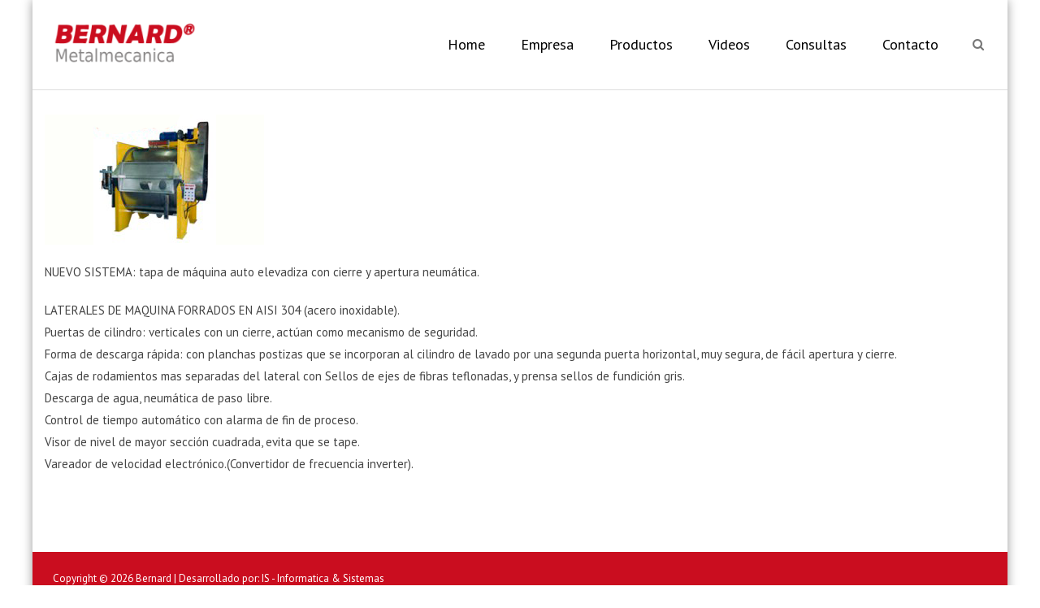

--- FILE ---
content_type: text/html; charset=UTF-8
request_url: https://www.bernardmetalmecanica.com/bernard/2017/06/13/novedad-2/
body_size: 6342
content:
<!DOCTYPE html>
<html lang="es-ES">
<head>
    <meta charset="UTF-8">
    <meta name="viewport" content="width=device-width, initial-scale=1">
    <link rel="profile" href="http://gmpg.org/xfn/11">
    <link rel="pingback" href="https://www.bernardmetalmecanica.com/bernard/xmlrpc.php">
    <title>LB 1815 &#8211; Bernard Metalmecanica</title>
<link rel='dns-prefetch' href='//www.google.com' />
<link rel='dns-prefetch' href='//fonts.googleapis.com' />
<link rel='dns-prefetch' href='//s.w.org' />
<link rel="alternate" type="application/rss+xml" title="Bernard Metalmecanica &raquo; Feed" href="https://www.bernardmetalmecanica.com/bernard/feed/" />
<link rel="alternate" type="application/rss+xml" title="Bernard Metalmecanica &raquo; RSS de los comentarios" href="https://www.bernardmetalmecanica.com/bernard/comments/feed/" />
<link rel="alternate" type="application/rss+xml" title="Bernard Metalmecanica &raquo; LB 1815 RSS de los comentarios" href="https://www.bernardmetalmecanica.com/bernard/2017/06/13/novedad-2/feed/" />
		<script type="text/javascript">
			window._wpemojiSettings = {"baseUrl":"https:\/\/s.w.org\/images\/core\/emoji\/2.2.1\/72x72\/","ext":".png","svgUrl":"https:\/\/s.w.org\/images\/core\/emoji\/2.2.1\/svg\/","svgExt":".svg","source":{"concatemoji":"https:\/\/www.bernardmetalmecanica.com\/bernard\/wp-includes\/js\/wp-emoji-release.min.js?ver=4.7.29"}};
			!function(t,a,e){var r,n,i,o=a.createElement("canvas"),l=o.getContext&&o.getContext("2d");function c(t){var e=a.createElement("script");e.src=t,e.defer=e.type="text/javascript",a.getElementsByTagName("head")[0].appendChild(e)}for(i=Array("flag","emoji4"),e.supports={everything:!0,everythingExceptFlag:!0},n=0;n<i.length;n++)e.supports[i[n]]=function(t){var e,a=String.fromCharCode;if(!l||!l.fillText)return!1;switch(l.clearRect(0,0,o.width,o.height),l.textBaseline="top",l.font="600 32px Arial",t){case"flag":return(l.fillText(a(55356,56826,55356,56819),0,0),o.toDataURL().length<3e3)?!1:(l.clearRect(0,0,o.width,o.height),l.fillText(a(55356,57331,65039,8205,55356,57096),0,0),e=o.toDataURL(),l.clearRect(0,0,o.width,o.height),l.fillText(a(55356,57331,55356,57096),0,0),e!==o.toDataURL());case"emoji4":return l.fillText(a(55357,56425,55356,57341,8205,55357,56507),0,0),e=o.toDataURL(),l.clearRect(0,0,o.width,o.height),l.fillText(a(55357,56425,55356,57341,55357,56507),0,0),e!==o.toDataURL()}return!1}(i[n]),e.supports.everything=e.supports.everything&&e.supports[i[n]],"flag"!==i[n]&&(e.supports.everythingExceptFlag=e.supports.everythingExceptFlag&&e.supports[i[n]]);e.supports.everythingExceptFlag=e.supports.everythingExceptFlag&&!e.supports.flag,e.DOMReady=!1,e.readyCallback=function(){e.DOMReady=!0},e.supports.everything||(r=function(){e.readyCallback()},a.addEventListener?(a.addEventListener("DOMContentLoaded",r,!1),t.addEventListener("load",r,!1)):(t.attachEvent("onload",r),a.attachEvent("onreadystatechange",function(){"complete"===a.readyState&&e.readyCallback()})),(r=e.source||{}).concatemoji?c(r.concatemoji):r.wpemoji&&r.twemoji&&(c(r.twemoji),c(r.wpemoji)))}(window,document,window._wpemojiSettings);
		</script>
		<style type="text/css">
img.wp-smiley,
img.emoji {
	display: inline !important;
	border: none !important;
	box-shadow: none !important;
	height: 1em !important;
	width: 1em !important;
	margin: 0 .07em !important;
	vertical-align: -0.1em !important;
	background: none !important;
	padding: 0 !important;
}
</style>
<link rel='stylesheet' id='contact-form-7-css'  href='https://www.bernardmetalmecanica.com/bernard/wp-content/plugins/contact-form-7/includes/css/styles.css?ver=4.9' type='text/css' media='all' />
<link rel='stylesheet' id='slick-css'  href='https://www.bernardmetalmecanica.com/bernard/wp-content/plugins/woo-product-carousel/assets/css/slick.css?ver=20170313' type='text/css' media='all' />
<link rel='stylesheet' id='font-awesome-css'  href='https://www.bernardmetalmecanica.com/bernard/wp-content/plugins/woo-product-carousel/assets/css/font-awesome.min.css?ver=20170313' type='text/css' media='all' />
<link rel='stylesheet' id='wpl-wpc-style-css'  href='https://www.bernardmetalmecanica.com/bernard/wp-content/plugins/woo-product-carousel/assets/css/style.css?ver=20170313' type='text/css' media='all' />
<link rel='stylesheet' id='woocommerce-layout-css'  href='//www.bernardmetalmecanica.com/bernard/wp-content/plugins/woocommerce/assets/css/woocommerce-layout.css?ver=3.1.2' type='text/css' media='all' />
<link rel='stylesheet' id='woocommerce-smallscreen-css'  href='//www.bernardmetalmecanica.com/bernard/wp-content/plugins/woocommerce/assets/css/woocommerce-smallscreen.css?ver=3.1.2' type='text/css' media='only screen and (max-width: 768px)' />
<link rel='stylesheet' id='woocommerce-general-css'  href='//www.bernardmetalmecanica.com/bernard/wp-content/plugins/woocommerce/assets/css/woocommerce.css?ver=3.1.2' type='text/css' media='all' />
<link rel='stylesheet' id='wcpscwc_style-css'  href='https://www.bernardmetalmecanica.com/bernard/wp-content/plugins/woo-product-slider-and-carousel-with-category/assets/css/slick.css?ver=1.1.5' type='text/css' media='all' />
<link rel='stylesheet' id='wimpie-lite-google-fonts-css'  href='//fonts.googleapis.com/css?family=Open+Sans%3A400%2C600%2C700%2C300%7COswald%3A400%2C700%2C300%7CDosis%3A400%2C300%2C500%2C600%2C700%7CRaleway%3A400%2C500%2C600%2C700%2C800%2C900%2C300%2C100%2C200%7CRoboto+Slab%3A400%2C700%2C300%2C100%7CPT+Sans%3A400%2C400italic%2C700%2C700italic%2C&#038;ver=4.7.29' type='text/css' media='all' />
<link rel='stylesheet' id='wimpie-lite-step3css-css'  href='https://www.bernardmetalmecanica.com/bernard/wp-content/themes/wimpie-lite/css/step3.css?ver=4.7.29' type='text/css' media='all' />
<link rel='stylesheet' id='wimpie-lite-animate-css'  href='https://www.bernardmetalmecanica.com/bernard/wp-content/themes/wimpie-lite/css/animate.css?ver=4.7.29' type='text/css' media='all' />
<link rel='stylesheet' id='wimpie-lite-font-awesome-css'  href='https://www.bernardmetalmecanica.com/bernard/wp-content/themes/wimpie-lite/css/font-awesome.min.css?ver=4.7.29' type='text/css' media='all' />
<link rel='stylesheet' id='wimpie-lite-style-css'  href='https://www.bernardmetalmecanica.com/bernard/wp-content/themes/wimpie-lite/style.css?ver=4.7.29' type='text/css' media='all' />
<link rel='stylesheet' id='wimpie-lite-responsive-css'  href='https://www.bernardmetalmecanica.com/bernard/wp-content/themes/wimpie-lite/css/responsive.css?ver=4.7.29' type='text/css' media='all' />
<script type='text/javascript' src='https://www.bernardmetalmecanica.com/bernard/wp-includes/js/jquery/jquery.js?ver=1.12.4'></script>
<script type='text/javascript' src='https://www.bernardmetalmecanica.com/bernard/wp-includes/js/jquery/jquery-migrate.min.js?ver=1.4.1'></script>
<script type='text/javascript' src='https://www.bernardmetalmecanica.com/bernard/wp-content/plugins/slider/js/jssor.js?ver=4.7.29'></script>
<script type='text/javascript' src='https://www.bernardmetalmecanica.com/bernard/wp-content/plugins/slider/js/helper.js?ver=4.7.29'></script>
<script type='text/javascript' src='https://www.bernardmetalmecanica.com/bernard/wp-content/plugins/slider/js/rslightbox.js?ver=4.7.29'></script>
<script type='text/javascript' src='https://www.bernardmetalmecanica.com/bernard/wp-content/themes/wimpie-lite/js/wow.min.js?ver=4.7.29'></script>
<script type='text/javascript' src='https://www.bernardmetalmecanica.com/bernard/wp-content/themes/wimpie-lite/js/modernizr.js?ver=2.6.2'></script>
<script type='text/javascript'>
/* <![CDATA[ */
var aamLocal = {"nonce":"97682a7fd9","ajaxurl":"https:\/\/www.bernardmetalmecanica.com\/bernard\/wp-admin\/admin-ajax.php"};
/* ]]> */
</script>
<script type='text/javascript' src='//www.bernardmetalmecanica.com/bernard/wp-content/plugins/advanced-access-manager/media/js/aam-login.js?ver=4.7.29'></script>
<link rel='https://api.w.org/' href='https://www.bernardmetalmecanica.com/bernard/wp-json/' />
<link rel="EditURI" type="application/rsd+xml" title="RSD" href="https://www.bernardmetalmecanica.com/bernard/xmlrpc.php?rsd" />
<link rel="wlwmanifest" type="application/wlwmanifest+xml" href="https://www.bernardmetalmecanica.com/bernard/wp-includes/wlwmanifest.xml" /> 
<link rel='prev' title='MAX 2015' href='https://www.bernardmetalmecanica.com/bernard/2017/06/13/novedad-1/' />
<link rel='next' title='SBA 220' href='https://www.bernardmetalmecanica.com/bernard/2017/06/13/novedad-3/' />
<meta name="generator" content="WordPress 4.7.29" />
<meta name="generator" content="WooCommerce 3.1.2" />
<link rel="canonical" href="https://www.bernardmetalmecanica.com/bernard/2017/06/13/novedad-2/" />
<link rel='shortlink' href='https://www.bernardmetalmecanica.com/bernard/?p=48' />
<link rel="alternate" type="application/json+oembed" href="https://www.bernardmetalmecanica.com/bernard/wp-json/oembed/1.0/embed?url=https%3A%2F%2Fwww.bernardmetalmecanica.com%2Fbernard%2F2017%2F06%2F13%2Fnovedad-2%2F" />
<link rel="alternate" type="text/xml+oembed" href="https://www.bernardmetalmecanica.com/bernard/wp-json/oembed/1.0/embed?url=https%3A%2F%2Fwww.bernardmetalmecanica.com%2Fbernard%2F2017%2F06%2F13%2Fnovedad-2%2F&#038;format=xml" />
<style type='text/css' media='all'></style>
	<style type="text/css">
		body{
					}

		h1, h2, h3, h4, h5, h6 {
					}

		h1{
					}
		h2{
					}
		h3{
					}
		h4{
					}
		h5{
					}
		h6{
					}
		?>
	</style>
		<noscript><style>.woocommerce-product-gallery{ opacity: 1 !important; }</style></noscript>
		<style type="text/css">
			.site-title,
		.site-description {
			position: absolute;
			clip: rect(1px, 1px, 1px, 1px);
		}
		</style>
			<style type="text/css" id="wp-custom-css">
			a {
    color: #000;
}

#main-slider .slider-btn{
display:none;
}

#main-slider .slider-caption{
color:#000;
display:none;
}

#main-slider .caption-wrapper {
background:none;
}


.our-team-member .btn-wrapper .btn, .our-team-member .btn-wrapper a
.service-block-wrapper .btn-wrapper .btn, .service-block-wrapper .btn-wrapper a{
    background: #cd454f;
	    border: 2px solid #ffffff;
}

.our-team-member .btn-wrapper .btn:hover, .our-team-member .btn-wrapper a:hover
.service-block-wrapper .btn-wrapper .btn:hover, .service-block-wrapper .btn-wrapper a:hover{

border: 2px solid red;
color:red;

}
.clients-logo .clients-logo-title b{
    color: #ca0d1f;
}
.home-title {
  color: #ca0d1f;
}

#colophon{
background:#ca0d1f none repeat scroll 0 0;
}

.copyright a{
color:#fff;
}


#site-navigation .nav-menu li a:hover, #site-navigation .nav-menu li.current-menu-item > a, #site-navigation .nav-menu li.current_page_item > a{
    background: #ca0d1f none repeat scroll 0 0;
    color: #fff;
}



.wpcf7-form > p{
width:100%;
}




.contenedor {
	background: linear-gradient(141deg, #ca0d1f 0%, #ca0d1f 51%, #ca0d1f 75%);
	width:96%;
	color:white;
	height: 100%;
	margin-top: 6%; 
	padding-top:1%;
	margin-left:2%;
	padding-left:1%;
	-webkit-perspective: 700;
	border-radius: 2px;
	box-shadow: 12px 6px 10px #fdb4b4;
	
}

div.wpcf7 .wpcf7-recaptcha iframe {
    margin-bottom: 0;
    margin-top: 160% !important;
}



.frame_container_1{
margin-bottom:5%;
}

.right-sidebar #primary{
width:100% !important;
}

.woocommerce .woocommerce-ordering select{
display:none;
}

.page-title{
display:none;
}

.our-team-member .btn-wrapper .btn, .our-team-member .btn-wrapper a
.service-block-wrapper .btn-wrapper .btn, .service-block-wrapper .btn-wrapper a{
display:none;
}

.footer-menu{
display:none;
}

.nav-links{
display:none;
}

.copyright{
margin-top:3%;
}

.entry-title{
display:none;
}

.pswp__bg{
background: white !important;
}

.pswp__button pswp__button--arrow--left{
background:black !important;
}
.entry-meta{
display:none !important;
}

.entry-footer{
display:none !important;
}

.clients-logo .clients-logo-title b{
  color: #424242;
}		</style>
	</head>
<body class="post-template-default single single-post postid-48 single-format-standard boxed-layout right-sidebar">
    <div id="page" class="hfeed site">
        <div id="outer-wrap">
            <div id="inner-wrap">
                <a class="skip-link screen-reader-text" href="#content">Skip to content</a>
                
                <header id="masthead" class="site-header  classic" role="banner">
                    <div class="ed-container">
                        <div class="site-branding ">
                                                            <a href="https://www.bernardmetalmecanica.com/bernard/" rel="home">
                                    <img src="https://www.bernardmetalmecanica.com/bernard/wp-content/uploads/2017/06/cropped-logo2.png" width="1000" height="400" alt="">
                                </a>
                                                        <div class="site-text">
                                <h1 class="site-title"><a href="https://www.bernardmetalmecanica.com/bernard/" rel="home"> Bernard Metalmecanica</a></h1>
                                <a href="https://www.bernardmetalmecanica.com/bernard/" rel="home"><div class="tagline site-description"></div></a>
                            </div>
                        </div>
                        <div class="menu-wrap ">
                                                                                
                            <div class="search-icon">
  <i class="fa fa-search"></i>
  <div class="wl-search" style="display: none;">
    <form action="https://www.bernardmetalmecanica.com/bernard/" class="search-form" method="get" role="search">
      <label>
        <span class="screen-reader-text">Search for:</span>
        <input type="search" title="Search for:" name="s" value="" placeholder="Buscar..." class="search-field">
      </label>
      <input type="submit" value="Buscar..." class="search-submit">
    </form> 
  </div>
</div>                                         
                            <nav id="site-navigation" class="main-navigation" role="navigation">
                                <button class="menu-toggle">Primary Menu</button>
                                <div class="clearfix"> </div>
                                <div class="menu"><ul id="menu-menu" class="menu"><li id="menu-item-22" class="menu-item menu-item-type-post_type menu-item-object-page menu-item-home menu-item-22"><a href="https://www.bernardmetalmecanica.com/bernard/">Home</a></li>
<li id="menu-item-20" class="menu-item menu-item-type-post_type menu-item-object-page menu-item-20"><a href="https://www.bernardmetalmecanica.com/bernard/empresa/">Empresa</a></li>
<li id="menu-item-21" class="menu-item menu-item-type-post_type menu-item-object-page menu-item-21"><a href="https://www.bernardmetalmecanica.com/bernard/productos/">Productos</a></li>
<li id="menu-item-497" class="menu-item menu-item-type-post_type menu-item-object-post menu-item-497"><a href="https://www.bernardmetalmecanica.com/bernard/2017/10/31/videos/">Videos</a></li>
<li id="menu-item-18" class="menu-item menu-item-type-post_type menu-item-object-page menu-item-18"><a href="https://www.bernardmetalmecanica.com/bernard/consulta/">Consultas</a></li>
<li id="menu-item-19" class="menu-item menu-item-type-post_type menu-item-object-page menu-item-19"><a href="https://www.bernardmetalmecanica.com/bernard/contacto/">Contacto</a></li>
</ul></div>  
                            </nav><!-- #site-navigation -->
                               
                        </div>
                        <div class="responsive-header ">
                            <a class="nav-btn" id="nav-open-btn" href="#nav"></a>
                        </div>   
                    </div>
                </header><!-- #masthead -->
                <nav id="nav">
                    <div class="block">
                        <div class="menu-responsive-header-container">
                            <div class="menu-menu-container"><ul id="menu-menu-1" class="menu"><li class="menu-item menu-item-type-post_type menu-item-object-page menu-item-home menu-item-22"><a href="https://www.bernardmetalmecanica.com/bernard/">Home</a></li>
<li class="menu-item menu-item-type-post_type menu-item-object-page menu-item-20"><a href="https://www.bernardmetalmecanica.com/bernard/empresa/">Empresa</a></li>
<li class="menu-item menu-item-type-post_type menu-item-object-page menu-item-21"><a href="https://www.bernardmetalmecanica.com/bernard/productos/">Productos</a></li>
<li class="menu-item menu-item-type-post_type menu-item-object-post menu-item-497"><a href="https://www.bernardmetalmecanica.com/bernard/2017/10/31/videos/">Videos</a></li>
<li class="menu-item menu-item-type-post_type menu-item-object-page menu-item-18"><a href="https://www.bernardmetalmecanica.com/bernard/consulta/">Consultas</a></li>
<li class="menu-item menu-item-type-post_type menu-item-object-page menu-item-19"><a href="https://www.bernardmetalmecanica.com/bernard/contacto/">Contacto</a></li>
</ul></div>  
                        </div>
                        <a class="close-btn" id="nav-close-btn" href="#top"><i class="fa fa-close"> </i> </a>
                    </div>
                </nav><!-- #site-navigation -->
                <div id="content" class="site-content">
                    <div class="ed-container">
	<div id="primary" class="content-area">
		<main id="main" class="site-main" role="main">

			
				
<article id="post-48" class="post-48 post type-post status-publish format-standard has-post-thumbnail hentry category-novedades">
	<header class="entry-header">
		<h2 class="entry-title"><b>LB 1815</b></h2><div class="title-border"></div>        <img width="270" height="160" src="https://www.bernardmetalmecanica.com/bernard/wp-content/uploads/2017/06/5.png" class="attachment-post-thumbnail size-post-thumbnail wp-post-image" alt="" />		<div class="entry-meta">
			<span class="posted-on">Posted on <a href="https://www.bernardmetalmecanica.com/bernard/2017/06/13/novedad-2/" rel="bookmark"><time class="entry-date published" datetime="2017-06-13T21:10:05+00:00">13 junio, 2017</time><time class="updated" datetime="2017-09-19T16:51:22+00:00">19 septiembre, 2017</time></a></span><span class="byline"> by <span class="author vcard"><a class="url fn n" href="https://www.bernardmetalmecanica.com/bernard/author/admin/">admin</a></span></span>		</div><!-- .entry-meta -->
	</header><!-- .entry-header -->

	<div class="entry-content">
		<p>NUEVO SISTEMA: tapa de máquina auto elevadiza con cierre y apertura neumática.</p>
<p>LATERALES DE MAQUINA FORRADOS EN AISI 304 (acero inoxidable).<br />
Puertas de cilindro: verticales con un cierre, actúan como mecanismo de seguridad.<br />
Forma de descarga rápida: con planchas postizas que se incorporan al cilindro de lavado por una segunda puerta horizontal, muy segura, de fácil apertura y cierre.<br />
Cajas de rodamientos mas separadas del lateral con Sellos de ejes de fibras teflonadas, y prensa sellos de fundición gris.<br />
Descarga de agua, neumática de paso libre.<br />
Control de tiempo automático con alarma de fin de proceso.<br />
Visor de nivel de mayor sección cuadrada, evita que se tape.<br />
Vareador de velocidad electrónico.(Convertidor de frecuencia inverter).</p>
			</div><!-- .entry-content -->

	<footer class="entry-footer">
		<span class="cat-links">Posted in <a href="https://www.bernardmetalmecanica.com/bernard/category/novedades/" rel="category tag">Novedades</a></span>	</footer><!-- .entry-footer -->
</article><!-- #post-## -->
					<nav class="navigation post-navigation" role="navigation">
		<h1 class="screen-reader-text">Post navigation</h1>
		<div class="nav-links">
			<div class="nav-previous"><a href="https://www.bernardmetalmecanica.com/bernard/2017/06/13/novedad-1/" rel="prev"><span class="meta-nav">&larr;</span>&nbsp;MAX 2015</a></div><div class="nav-next"><a href="https://www.bernardmetalmecanica.com/bernard/2017/06/13/novedad-3/" rel="next">SBA 220&nbsp;<span class="meta-nav">&rarr;</span></a></div>		</div><!-- .nav-links -->
	</nav><!-- .navigation -->
	
				
			
		</main><!-- #main -->
	</div><!-- #primary -->
	    <div id="secondary-right" class="widget-area right-sidebar sidebar">
            </div>
    </div>
	
			</div><!-- #content -->

			<footer id="colophon" class="site-footer" role="contentinfo">
		        		         
				<div class="site-info">
					<div id="bottom-footer">
        				<div class="ed-container">
        					<div class="menu-copyrt wow fadeInLeft">
                                <div class="footer-menu">
                                    <div class="menu"><ul>
<li ><a href="https://www.bernardmetalmecanica.com/bernard/">Inicio</a></li><li class="page_item page-item-16"><a href="https://www.bernardmetalmecanica.com/bernard/consulta/">Consultas</a></li>
<li class="page_item page-item-14"><a href="https://www.bernardmetalmecanica.com/bernard/contacto/">Contacto</a></li>
<li class="page_item page-item-12"><a href="https://www.bernardmetalmecanica.com/bernard/empresa/">Empresa</a></li>
<li class="page_item page-item-10"><a href="https://www.bernardmetalmecanica.com/bernard/productos/">Productos</a></li>
</ul></div>
  
                                    <div class="clearfix"></div>
                                </div>
                                <div class="copyright">
            						Copyright &copy; 2026 
            						<a href="https://www.bernardmetalmecanica.com/bernard">
                						                                         <span class="dynamic_copyright">
                                         Bernard                                         </span>
            						</a>
            		                <span class="free-credit"> | Desarrollado por:  <a href="http://www.i-s.com.ar/" target="_blank" rel="nofollow">IS - Informatica & Sistemas</a></span>
            					</div>
                            </div>
        		                    				</div>
				    </div>
				</div><!-- .site-info -->
			</footer><!-- #colophon -->
		</div> <!-- #inner wrap -->
	</div> <!-- #outer-wrap -->
</div><!-- #page -->
<div id="wltop"><i class="fa fa-chevron-up"></i></div>
<link href='http://fonts.googleapis.com/css?family=Arimo:400,700|Open+Sans:400,700,600italic,300|Roboto+Condensed:300,400,700|Roboto:300,400,700|Slabo+27px|Oswald:400,300,700|Lato:100,300,400,700,900,100italic,300italic,400italic,700italic,900italic|Source+Sans+Pro:200,300,400,600,700,900,200italic,300italic,400italic,600italic,700italic,900italic|PT+Sans:400,700,400italic,700italic|Droid+Sans:400,700|Raleway:400,100,200,300,500,600,700,800,900|Droid+Serif:400,700,400italic,700italic|Ubuntu:300,400,500,700,300italic,400italic,500italic,700italic|Montserrat:400,700|Roboto+Slab:400,100,300,700|Merriweather:400italic,400,900,300italic,300,700,700italic,900italic|Lora:400,700,400italic,700italic|PT+Sans+Narrow:400,700|Bitter:400,700,400italic|Lobster|Yanone+Kaffeesatz:400,200,300,700|Arvo:400,700,400italic,700italic|Oxygen:400,300,700|Titillium+Web:400,200,200italic,300,300italic,400italic,600,600italic,700,700italic,900|Dosis:200,300,400,500,600,700,800|Ubuntu+Condensed|Playfair+Display:400,700,900,400italic,700italic,900italic|Cabin:400,500,600,700,400italic,500italic,600italic|Muli:300,400,300italic,400italic' rel='stylesheet' type='text/css'><script type='text/javascript'>
/* <![CDATA[ */
var wpcf7 = {"apiSettings":{"root":"https:\/\/www.bernardmetalmecanica.com\/bernard\/wp-json\/contact-form-7\/v1","namespace":"contact-form-7\/v1"},"recaptcha":{"messages":{"empty":"Por favor, prueba que no eres un robot."}}};
/* ]]> */
</script>
<script type='text/javascript' src='https://www.bernardmetalmecanica.com/bernard/wp-content/plugins/contact-form-7/includes/js/scripts.js?ver=4.9'></script>
<script type='text/javascript' src='https://www.bernardmetalmecanica.com/bernard/wp-content/plugins/woo-product-carousel/assets/js/slick.min.js?ver=20170313'></script>
<script type='text/javascript'>
/* <![CDATA[ */
var wc_add_to_cart_params = {"ajax_url":"\/bernard\/wp-admin\/admin-ajax.php","wc_ajax_url":"\/bernard\/2017\/06\/13\/novedad-2\/?wc-ajax=%%endpoint%%","i18n_view_cart":"Ver carrito","cart_url":"https:\/\/www.bernardmetalmecanica.com\/bernard","is_cart":"","cart_redirect_after_add":"no"};
/* ]]> */
</script>
<script type='text/javascript' src='//www.bernardmetalmecanica.com/bernard/wp-content/plugins/woocommerce/assets/js/frontend/add-to-cart.min.js?ver=3.1.2'></script>
<script type='text/javascript' src='//www.bernardmetalmecanica.com/bernard/wp-content/plugins/woocommerce/assets/js/jquery-blockui/jquery.blockUI.min.js?ver=2.70'></script>
<script type='text/javascript' src='//www.bernardmetalmecanica.com/bernard/wp-content/plugins/woocommerce/assets/js/js-cookie/js.cookie.min.js?ver=2.1.4'></script>
<script type='text/javascript'>
/* <![CDATA[ */
var woocommerce_params = {"ajax_url":"\/bernard\/wp-admin\/admin-ajax.php","wc_ajax_url":"\/bernard\/2017\/06\/13\/novedad-2\/?wc-ajax=%%endpoint%%"};
/* ]]> */
</script>
<script type='text/javascript' src='//www.bernardmetalmecanica.com/bernard/wp-content/plugins/woocommerce/assets/js/frontend/woocommerce.min.js?ver=3.1.2'></script>
<script type='text/javascript'>
/* <![CDATA[ */
var wc_cart_fragments_params = {"ajax_url":"\/bernard\/wp-admin\/admin-ajax.php","wc_ajax_url":"\/bernard\/2017\/06\/13\/novedad-2\/?wc-ajax=%%endpoint%%","fragment_name":"wc_fragments_3fb0bfb16ddd918ddc560b84bfaceb3a"};
/* ]]> */
</script>
<script type='text/javascript' src='//www.bernardmetalmecanica.com/bernard/wp-content/plugins/woocommerce/assets/js/frontend/cart-fragments.min.js?ver=3.1.2'></script>
<script type='text/javascript'>
var renderInvisibleReCaptcha = function() {

    for (var i = 0; i < document.forms.length; ++i) {
        var form = document.forms[i];
        var holder = form.querySelector('.inv-recaptcha-holder');

        if (null === holder) continue;
		holder.innerHTML = '';

        (function(frm){
			var cf7SubmitElm = frm.querySelector('.wpcf7-submit');
            var holderId = grecaptcha.render(holder,{
                'sitekey': '', 'size': 'invisible', 'badge' : 'bottomright',
                'callback' : function (recaptchaToken) {
					((null !== cf7SubmitElm) && (typeof jQuery != 'undefined')) ? jQuery(frm).submit() : HTMLFormElement.prototype.submit.call(frm);
                },
                'expired-callback' : function(){grecaptcha.reset(holderId);}
            });

            frm.onsubmit = function (evt){evt.preventDefault();grecaptcha.execute(holderId);};

			if(null !== cf7SubmitElm && (typeof jQuery != 'undefined') ){
				jQuery(cf7SubmitElm).one('click', function(clickEvt){
					clickEvt.preventDefault();
					grecaptcha.execute(holderId);
				});
			}

        })(form);
    }
};
</script>
<script type='text/javascript' async defer src='https://www.google.com/recaptcha/api.js?onload=renderInvisibleReCaptcha&#038;render=explicit'></script>
<script type='text/javascript' src='https://www.bernardmetalmecanica.com/bernard/wp-content/plugins/woo-product-slider-and-carousel-with-category/assets/js/slick.min.js?ver=1.1.5'></script>
<script type='text/javascript' src='https://www.bernardmetalmecanica.com/bernard/wp-content/plugins/woo-product-slider-and-carousel-with-category/assets/js/public.js?ver=1.1.5'></script>
<script type='text/javascript' src='https://www.bernardmetalmecanica.com/bernard/wp-content/themes/wimpie-lite/js/jquery.bxslider.js?ver=4.2.1'></script>
<script type='text/javascript' src='https://www.bernardmetalmecanica.com/bernard/wp-content/themes/wimpie-lite/js/navigation.js?ver=20120206'></script>
<script type='text/javascript' src='https://www.bernardmetalmecanica.com/bernard/wp-content/themes/wimpie-lite/js/jquery.counterup.js?ver=20120206'></script>
<script type='text/javascript' src='https://www.bernardmetalmecanica.com/bernard/wp-content/themes/wimpie-lite/js/waypoint.js?ver=20120206'></script>
<script type='text/javascript' src='https://www.bernardmetalmecanica.com/bernard/wp-content/themes/wimpie-lite/js/main-menu.js?ver=2.6.2'></script>
<script type='text/javascript' src='https://www.bernardmetalmecanica.com/bernard/wp-content/themes/wimpie-lite/js/custom.js?ver=1.0'></script>
<script type='text/javascript' src='https://www.bernardmetalmecanica.com/bernard/wp-content/themes/wimpie-lite/js/skip-link-focus-fix.js?ver=1.0'></script>
<script type='text/javascript' src='https://www.bernardmetalmecanica.com/bernard/wp-includes/js/wp-embed.min.js?ver=4.7.29'></script>
</body>
</html>

--- FILE ---
content_type: text/css
request_url: https://www.bernardmetalmecanica.com/bernard/wp-content/plugins/woo-product-slider-and-carousel-with-category/assets/css/slick.css?ver=1.1.5
body_size: 991
content:
.wcpscwc-product-slider .products{visibility: hidden; opacity:0;  transition:opacity 0.5s linear;  }.wcpscwc-product-slider .products.slick-initialized { visibility: visible; opacity:1; }.wcpscwc-product-slider .slick-list{padding-top:10px; padding-bottom:25px;}.wcpscwc-product-slider .products li{margin:0 5px !important; clear:none !important;}.wcpscwc-product-slider button.slick-arrow { width:15px; height:26px; position:absolute; z-index:999; text-indent:-99999px;border:0px !important;padding:20px 15px !important; text-align:center; margin:0px !important; border-radius:0px !important; cursor:pointer;}.wcpscwc-product-slider button.slick-next, .wcpscwc-product-slider button.slick-next:hover,  .wcpscwc-product-slider button.slick-next:focus{background:#009eed url(arrow-right.png) center center no-repeat !important; background-size:15px 26px !important;}.wcpscwc-product-slider button.slick-prev, .wcpscwc-product-slider button.slick-prev:hover, .wcpscwc-product-slider button.slick-prev:focus{background:#009eed url(arrow-left.png) center center no-repeat !important;background-size:15px 26px !important;}.wcpscwc-product-slider .slick-dots{padding:0 !important; margin:0 !important; position:absolute; bottom:0px; text-align:center; width:100%}.wcpscwc-product-slider .slick-dots li button{text-indent:-99999px;}.wcpscwc-product-slider .slick-dots li {list-style:none !important; display:inline-block !important; margin:0 2px !important; padding:0px !important; width:10px !important; height:10px !important; }.wcpscwc-product-slider .slick-dots li button{background:#fff !important; margin:0px !important; padding:0px !important; border:1px solid #000; border-radius:50% !important; width:10px !important; height:10px !important;}.wcpscwc-product-slider .slick-dots li button:focus{outline:none !important}.wcpscwc-product-slider .slick-dots li.slick-active button{background:#444 !important;}.wcpscwc-slider-conf{display:none;}.wcpscwc-product-slider .slick-arrow{top:38%; }.wcpscwc-product-slider button.slick-next{right:5px;}.wcpscwc-product-slider button.slick-prev{left:5px;}.wcps-design-1 .woocommerce a.button{background-color: transparent;  border: 4px double #ccc !important; font-size:12px;  border-radius: 0;  color: #111;  display: inline-block;       text-transform: uppercase;    transition: all 0.35s ease-in-out 0s;}.wcps-design-1 .woocommerce a.button:hover{background-color: #000; color:#fff;}		.wcps-design-1 .woocommerce ul.products li.product, .woocommerce-page ul.products li.product{text-align:center;}	.wcps-design-1 .woocommerce .products .star-rating{display: inline-block; margin: 5px 0 0.5em;}.wcps-design-1 .woocommerce ul.products li.product .button{ margin-top:0px;}	/* Slider */.slick-loading .slick-list{ background: #fff url('ajax-loader.gif') center center no-repeat;}.slick-slider{ position: relative;display: block; -moz-box-sizing: border-box;box-sizing: border-box; -webkit-user-select: none;       -moz-user-select: none;        -ms-user-select: none; user-select: none;  -webkit-touch-callout: none;-khtml-user-select: none;    -ms-touch-action: pan-y;        touch-action: pan-y;    -webkit-tap-highlight-color: transparent;}.slick-list{    position: relative;display: block; overflow: hidden;  margin: 0; padding: 0;}.slick-list:focus{    outline: none;}.slick-list.dragging{    cursor: pointer;    cursor: hand;}.slick-slider .slick-track,.slick-slider .slick-list{    -webkit-transform: translate3d(0, 0, 0); -moz-transform: translate3d(0, 0, 0);  -ms-transform: translate3d(0, 0, 0);  -o-transform: translate3d(0, 0, 0);            transform: translate3d(0, 0, 0);}.slick-track{    position: relative;top: 0;left: 0;    display: block;}.slick-track:before,.slick-track:after{ display: table;    content: '';}.slick-track:after{  clear: both;}.slick-loading .slick-track{ visibility: hidden;}.slick-slide{    display: none;    float: left;    height: 100%;    min-height: 1px;}[dir='rtl'] .slick-slide{    float: right;}.slick-slide img{    display: block;}.slick-slide.slick-loading img{    display: none;}.slick-slide.dragging img{    pointer-events: none;}.slick-initialized .slick-slide{    display: block;}.slick-loading .slick-slide{    visibility: hidden;}.slick-vertical .slick-slide{    display: block;    height: auto;    border: 1px solid transparent;}.slick-arrow.slick-hidden {    display: none;}

--- FILE ---
content_type: text/css
request_url: https://www.bernardmetalmecanica.com/bernard/wp-content/themes/wimpie-lite/css/responsive.css?ver=4.7.29
body_size: 4018
content:
/* Responsive Design */

/* Large desktop */

@media screen and (max-width: 1220px) {
  .ed-container {
    width: 99%;
    padding: 0 0.5%;
  }
  .menu-wrap .search-icon .search-form {
    width: 100%;
  }
  #main-slider .caption-wrapper{
    padding-top: 90px;
  }
  #main-slider .small-caption{
    font-size:18px; 
    margin-right: 164px;
  }
  #main-slider .slider-content h2{
    font-size: 60px;
  }
  #main-slider .slider-content p{
    font-size: 20px;
  }
  .boxed-layout #page, 
  body.boxed-layout {
    width: 97%;
  }
  .boxed-layout .search-icon .wl-search {
    width: 100%;
  }
  .clients-logo .bx-controls a.bx-prev {
    left: 0;
  }
  .clients-logo .bx-controls a.bx-next{
    right: 0;
  }

  .both-sidebar .left-sidbar-right {
    float: left;
    width: 73%;
  }

  .both-sidebar #secondary-right {
    float: right;
    width: 25%;
  }

  .right-sidebar .business-hours a {
    font-size: 12px;
  }

  .left-sidebar .business-hours a {
    font-size: 13px;
  }

  a[href^=tel] { /* css */
    color:inherit;
    text-decoration: inherit;
    font-size:inherit;
    font-style:inherit;
    font-weight:inherit;
  }

  /***** header css ****/

  /******* slider css ******/
  #main-slider .small-caption {
    font-size: 16px;
  }

  #main-slider .caption-title {
    font-size: 55.78px;
  }

  #main-slider .caption-description {
    font-size: 18px;
    margin-top: 10px;
  }

  .about, 
  .blogs {
    padding: 60px 0;
  }

  .service-block {
    margin-left: 1%;
    width: 24%;
  }

  .service-block-wrapper .service-1, .service-block-wrapper .service-2, .service-block-wrapper .service-3{
    width: 31%;
  }
  .service-block-wrapper .service-1, .service-block-wrapper .service-2{
    margin-right: 2%
  }
  .service-block-wrapper .service-3{
    margin-right: 0;
  }

  .our-services .service-title b{
    font-size: 18px;
    line-height: 20px; 
    padding: 0px;
  }

  .pricing-table .title-price {
    font-size: 32px;
  }

  .pricing-table .table2 .price {
    font-size: 40px;
  }

  .price-table {
    float: left;
    margin-left: 2%;
    text-align: center;
    width: 31.33% !important;
    padding: 40px 0;
  }

  .price-table-wrapper {
    margin-left: -2%;
  }

  .pricing-table .title-price {
    background-size: 100% auto !important;
    min-height: 170px !important;
  }

  .pricing-table .table-content li {
    font-size: 18px;
  }

  .pricing-table .table-content ul {
    padding: 25px 18px;
  }

  .pricing-table .table2 .table-content ul {
    padding: 50px 18px;
  }

  .pricing-table .table2 .product-link {
    padding-bottom: 30px;
  }

  .awesome-feature .aw-left .awesome-icons, .awesome-feature .aw-right .awesome-icons{
    width: 25%;
  }
  .awesome-feature .aw-left .aw-content, .awesome-feature .aw-right .aw-content{
    width: 75%;
  }

  #portfolio-grid .port-wrap{
    width: 31%;
    margin-right: 2%;
  }
  #portfolio-grid .port-wrap:nth-of-type(3n){
    margin-right: 0%;
  }
  .portfolio-content .port-content {
    display: none;
  }

  .team-block{
    width: 24%;
    margin-right: 1%;
  }
  .team-block:nth-of-type(4n){
    margin-right: 0;
  }

  .statcounters {
    margin-left: 1%;
    margin-top: 65px;
    width: 23%;
    vertical-align: top;
  }

  .blog-in-wrap{
    width: 48%;
  }
  .blog-in-wrap:nth-of-type(even){
    margin-right: 0;
  }

  .blog-image{
    width: 32%;
  }

  .blog-wrap {
    margin-bottom: 20px;
    /*margin-left: -1%;*/
  }

  .call-to-action {
    padding: 30px 0;
  }

  .call-to-action:after {
    display: none;
  }

  .our-team-member {
    padding: 30px 0;
  }

  .our-services .service-icons {
    background: #E6E6E6;
  }

  .team-member-grid .team-block {
    width: 100%;
  }
  .top-footer .footer-block-1, .top-footer .footer-block-2, 
  .top-footer .footer-block-3{
    width: 21%;
    margin-right: 3%;
  }
  .top-footer .footer-block-4{
    width: 27%;
  }
  .footer-menu ul li{
    padding: 0 10px;
  }

  .wpcf7-form > p{
    width: 48%;
  }
}


@media(max-width: 1024px) {

  .single #primary, .archive #primary, .page #primary{
    width: 63%
  }
  .single #secondary-right, .archive #secondary-right, .page #secondary-right{
    width: 35%;
  }
  .left-sidebar #secondary-left{
    width: 33%;
  }
  .both-sidebar #primary{
    width: 70%;
  }
  .both-sidebar #secondary-right{
    width: 25%;
  }
  .no-sidebar #primary{
    width: 100%
  }
  .home #masthead {
    position: static;
    background: #353535;
  }
  .our-services .service-title .title-border{
    display: none;
  }

/*.top-footer{
  margin-top: 0;
  }*/

}

@media (max-width: 980px) {

  .site-branding{
    float:left;
    width: 60%;
  }
  .site-branding h1{
    font-size: 22px;
    vertical-align: middle;
  }
  .tagline{
    font-size: 13px;
    padding-left: 10px;
    display: block;
  }
  .menu-wrap{
    width: auto;
    float: right;
  }

  .menu-wrap.menu-center{
    width: auto;
  }
  .menu-center .search-icon{
    float: right;

  }

  .menu-right #nav-open-btn.nav-btn{
    float: left;
    margin: 17px 0 0 10px;
  }

  .menu-center .search-icon i{
   background: rgba(0, 0, 0, 0) none repeat scroll 0 0;
   border: 1px solid #777;
   border-radius: 5px;
   color: #fff;
   margin-top: 11px;
   padding: 10px;
 }
 .menu-center .search-icon i:hover{
  color: #cc444d;
}

.search-icon i {
  background: #cc444d none repeat scroll 0 0;
  cursor: pointer;
  padding: 27px 15px 28px;
  color: #891c23;
}

.search-icon i:hover {
  color: #ffffff;
}

.menu-wrap .search-icon .search-form label {
  width: 70%;
  border-radius: 3px;
}

.menu-wrap .search-submit{

  border-radius: 3px;
  width: 26%;
}
/*FEATURE*/
.feature .cat-event-list{
  width: 100%;
}


/* RESPONSIVE NAVIGATION STYLE*/


#site-navigation.main-navigation {
  display: none !important;
}

#nav, .responsive-header {
  display: block;
}

#nav-open-btn.nav-btn {
  background: url("../images/resmenu1.png") no-repeat scroll left top;
  display: block;
  margin: 10px 0 0;
  width: 38px;
  color: transparent;
  font:0/0 a;
  height: 45px;
  float: right;
}

#nav .close-btn {
  background: none repeat scroll 0 0 #f15740;
  border: 1px solid #ffffff;
  color: #ffffff;
  font-size: 14px;
  height: 24px;
  left: 10px;
  line-height: 22px;
  opacity: 1 !important;
  text-align: center;
  text-indent: 0;
  top: -40px;
  width: 25px;
}

#nav .close-btn:hover {
  background: #cc444d;
}

#nav {
  padding-top: 50px;
}

#nav ul {
  margin-left: 0;
}

#nav ul.sub-menu {
  text-indent: 20px;
}

#nav li a {
  position: relative;
  font-weight: 300;
  font-size: 14px;
}

#nav ul.sub-menu > li a:after {
  background: none;
}

#nav li a:focus, #nav li a:hover, 
#nav li.current-menu-item > a, 
#nav li.current-menu-ancestor > a {
  background:#2e2e2e;
}


#main-slider .caption-wrapper{
  display: none;
}
.home .slider-wrapper{
  margin-bottom: 0px;
}

.our-services h2.home-title{
  margin-bottom: 20px;
}

.about, .our-services, .awesome-feature, .portfolio, .clients-logo, .stat-counter, .top-footer, .blogs{
  padding: 40px 0;
  margin: 0px;
}
#colophon {
  margin-top: 20px;
}
.top-footer{
  margin-bottom: 40px
}
.home-description{
  font-size: 17px;
  line-height: 30px;
}
.services-desc{
  margin-bottom: 20px;
}
.about .about-excerpt.home-description p.home-description-bold{
  font-size: 18px;
}

.home-title{
  font-size:40px;
  margin-bottom: 20px; 
}
.home-title b{
  padding: 0 10px;
}
.title-border{
  bottom: 48px;

}
.our-services .service-icons{
  line-height: 20px;
  height: auto;
}

#portfolio-grid .port-wrap .portfolio-image img{
  width: 100%;
}
.portfolio-content .port-title {
  color: #ffffff;
  font-size: 18px;
  font-weight: 700;
}

.team-block{
  margin-right: 2%;
  margin-bottom: 2%;
  width:48%;
}
.team-block:nth-of-type(even){
  margin-right: 0%;
}

.team-image:hover .team-hover-icon {
  top: 26%;
}

.coutner-title > h2 {
  font-size: 18px;
}

.stat-counter{
  padding: 0px;
}
.statcounters {
  margin-top: 35px;
}
.blog-in-wrap{
  margin-right: 3%;
  margin-bottom: 3%;
}
.blog-in-wrap:nth-of-type(even){
  margin-right: 0;
}

/*.blog-single-title {
  font-size: 13px;
  line-height: 28px;
}
.blog-title-comment, .blog-content {
  width: 100%;
}
.blog-image, .blog-image img{
  width: 100%;
}*/
.blog-date {
  margin-right: 5px;
}
.copyright {
  font-size: 12px;
}

.copyright, .ak_footer_social {
  line-height: 40px;
  padding-top: 20px;
  text-align: center;
  width: 100%;
}

.wl_footer_social {
  padding-bottom: 20px;
  padding-top: 0;
}
.awesome-feature .aw-left .awesome-icons, .awesome-feature .aw-right .awesome-icons {
  width: 30%;
}

.awesome-feature .aw-left .aw-content, .awesome-feature .aw-right .aw-content {
  width: 70%;
}

.awesome-feature .aw-right {
  padding-left: 10px;
  padding-right: 0;
  text-align: left;
}

.both-sidebar .left-sidbar-right, .both-sidebar #secondary-right, .both-sidebar #secondary-left, .both-sidebar #primary {
  float: none;
  width: 100%;
}

.portfolio-grid .portfolio-archive {
  width: 49%;
}

.clients-logo .clients-logo-title{
  margin-bottom: 20px;
}
.clients-logo .clients-logo-title b{
  font-size: 40px; 
}
.client-border{
  margin-top: 40px;
}

.top-footer .footer-block-1, .top-footer .footer-block-2, 
.top-footer .footer-block-3, .top-footer .footer-block-4{
  width: 48%;
  margin-bottom:3%; 
}
.top-footer .footer-block-2, .top-footer .footer-block-4{
  margin-right: 0px;
}
.top-footer .footer-block-1, .top-footer .footer-block-3{ 
 margin:0 3% 3% 0;
}
.menu-copyrt, .wl_footer_social{
  float: none;
  text-align: center;
  width: 100%;
}
.footer-menu ul li{
  display: inline;
  float: none;
}
.footer-menu{
  text-align: center;
}
.wl_footer_social{
  line-height: 2;
  padding-bottom: 0;
}
.copyright, .wl_footer_social{
  padding-top: 0;
}
.wpcf7-form > p{
  width: 100%;
}

}

@media (min-width: 769px) and (max-width: 800px){

  .single-image{
    width: 100%;
  }
  .no-sidebar .single-image{
    width: auto;
  }
}

@media (max-width: 768px) {

  .right-sidebar #primary{
    width: 100%;
  }  

  .right-sidebar #secondary-right{
    width: 100%;
  }

  .feature .cat-event-list {
    width: 48%;
  }  

  .left-sidebar #secondary-left{
    width: 100%;
  }

  .about{
    padding: 40px 0; 
  }

  .home-title b{
    padding: 0 10px;
  }

  .title-border{
    bottom:25px;
  }

  .about .about-excerpt.home-description{
    float:none;
    width: 100%;
    font-size: 14px;
    text-align: center;
    line-height: 25px;
  }
  .about .about-excerpt.home-description p.home-description-bold{
    font-size: 16px;
  }

  .about .about-img{
    width: 100%;
    float: none;
  }

  #main-slider .caption-title {
    display: block;
    font-size: 38.78px;
    margin: 0 auto;
    width: 90%;
  }

  #main-slider .caption-description, 
  #main-slider .small-caption {
    display: none;
  }
  #main-slider .caption-wrapper{
    display: none;
  }

  .slider-wrapper .mid-content {
    text-align: center;
  }
  .our-services, .awesome-feature, .portfolio, .clients-logo, .stat-counter, .top-footer{
    padding: 40px 0;
    margin: 0px;
  }
  .service-block {
    margin-bottom: 5%;
    margin-left: 2%;
    width: 48%;
  }

  .service-block-wrapper {
    margin-left: -2%;
  }
  .our-services .title-border{
    bottom: 30px;
  }
  .service-block-wrapper .service-1, .service-block-wrapper .service-2, .service-block-wrapper .service-3{
    width: 31%;
    margin-right: 0;
  }
  .our-services .service-icons {
    margin-bottom: 15px;
    color: #3e3e3e;
    font-size: 65px;
    height: 100%;
    line-height: 93px;
    overflow: hidden;
    text-align: center;
  }
  .our-services .service-title, .our-services .service-content{
    text-align: left;
    margin: 0px;
  }
  .our-services .service-title b{
    padding: 0 10px 0 0;
  }

  .btn-wrapper .btn, .btn-wrapper a{
    margin-top:0px;
  }

  .price-table {
    float: none;
    margin: 0 auto 30px;
    padding: 40px 0;
    text-align: center;
    width: 80% !important;
  }
  .awesome-feature .aw-left, .awesome-feature .aw-right {
    padding-right: 10px;
    width: 100%;
  }
  .awesome-feature .aw-left, 
  .awesome-feature .aw-right {
    float: none;
    margin: 0;
    padding: 0;
    width: 100%;
  }

  .awesome-feature .aw-left .awesome-icons span, 
  .awesome-feature .aw-right .awesome-icons span {
    float: none;
    margin: 0 auto;
  }
  .awesome-feature .aw-left .aw-content, .awesome-feature .aw-right .aw-content {
    float: none;
    width: 75%;
  }

  .awesome-feature .aw-left .awesome-icons, .awesome-feature .aw-right .awesome-icons {
    text-align: center;
    width: 25%;
  }

  .awesome-feature .aw-left:after, 
  .awesome-feature .aw-right .awesome-icons span:after, 
  .awesome-feature .aw-left .awesome-icons span:after {
    display: none;
  }
  .awesome-feature .home-description{
    margin-bottom: 40px;
  }

  .call-to-action {
    background-size: cover;
  }

  .our-team-member h2{
    margin-bottom: 20px;
  }

  .team-image img{
    width: 100%;
    height: auto;
  }

  .our-team-member .team-name {
    text-align: center;
  }

  .team-image:hover .team-hover-icon {
    top: 40%;
  }

  .clients-logo .clients-logo-title{
    margin-bottom: 11px;
  }

  .client-border{
    margin-top: 30px;
  }


  .stat-counter{
    padding-top: 0px;
  }
  .stat-counter .title-border{
    display: none;
  }
  .statcounters {
    width: 49%;
    margin-left: 0%;
  }
  .inner-circle {
    height: 160px;
    width: 160px;
  }

  .inner-circle > h2 {
    height: 140px;
    width: 140px;
  }

  .blogs{
    padding:0px;
  }
  .blog-in-wrap {
    margin: 0 auto 30px;
    width: 100%;
  }

  .blog-wrap {
    margin: 0;
  }

  .blog-title-comment, .blog-content {
    width: 68%;
  }

  .blog-comment {
    margin-left: 15px;
  }
  .blog-image{
    width: 30%;
    margin-right: 2%;
    height: auto;
  }

  .blog-desc{
    margin-bottom: 20px;
  }
  .blog-single-title{
    font-size: 18px;
  }
  .copyright {
    font-size: 14px;
    line-height: 24px;
    text-align: center;
    width: 100%;
  }

  .wl_footer_social {
    line-height: 43px;
    text-align: center;
    float: none;
  }

  .copyright {
    margin-bottom: 10px;
    padding: 0;
  }
  #bottom-footer {
    padding: 20px 0;
  }

  .span1, 
  .span2, 
  .span3, 
  .span4, 
  .span5, 
  .span6 {
    width: 100%;
    margin: 0 0 15px;
  }

  .col {
    margin-left: 0;
  }

  .right-sidebar #primary, 
  .right-sidebar #secondary-right, 
  .left-sidebar #primary, 
  .left-sidebar #secondary-right {
    width: 100%;
    float: none;
  }


  .top-footer .footer-block-1, .top-footer .footer-block-2, 
  .top-footer .footer-block-3, .top-footer .footer-block-4 {
    width: 48%;

  }

  .top-footer .footer-block-1, 
  .top-footer .footer-block-3 {
    margin-right: 3%;
  }
  .top-footer .footer-block-2, 
  .top-footer .footer-block-4 {
    margin-right: 0;
  }

  .widget{
    margin: 0px;
  }

  .footer-block .widget-title{
    margin-bottom: 10px;
  }

  .team-member-grid .team-image > img {
    width: 100%;
  }

  .team-member-grid .cat-event-list {
    border: medium none;
    float: left;
    margin-left: 1%;
    width: 49%;
  }

  .wl_header_social .social-icons {
    text-align: center;
  }

  .cat-port-image-wrapper img{
    width: 100%;
  }

}

@media screen and (max-width: 640px) {
  .service-block-wrapper .service-1, 
  .service-block-wrapper .service-2, 
  .service-block-wrapper .service-3 {
    width: 100%;
    padding-right: 15px;
  }
  .our-services .service-icons {
    float: left;
    margin-right: 2%;
    width: 38%;
  }
  .our-services .service-title, 
  .our-services .service-content {
    float: right;
    margin: 0;
    text-align: left;
    width: 60%;
  }
  #portfolio-grid .port-wrap {
    margin: 0 2% 2% 0;
    width: 48%;
  }
  #portfolio-grid .port-wrap:nth-of-type(3n) {
    margin-right: 2%;
  }
  #portfolio-grid .port-wrap:nth-of-type(even){
    margin-right: 0%;
  }
}

@media (max-width: 480px) {

  .search-icon .wl-search{
    padding: 20px;
  }
  .menu-wrap .search-icon .search-form label {
    width: 100%; 
    margin-bottom: 5px;
  }
  .menu-wrap .search-field {
    height:40px;
    font-size: 20px;
  }
  .menu-wrap .search-submit{
    height:40px;
    font-size: 20px;
    width: 100%;
  }
  #main-slider .caption-wrapper {
    margin-top: -60px;
  }

  #main-slider .caption-title, 
  #main-slider .slider-content > p > span {
    display: block;
    font-size: 20.78px;
    line-height: 40px;
    margin: 0 auto;
    padding: 0;
    width: 90%;
  }

  #main-slider .bx-pager.bx-default-pager {
    bottom: 15px;
  }

  #main-slider .slider-btn {
    font-size: 18px;
    height: 40px;
    line-height: 40px;
    margin-top: 15px;
    width: 110px;
  }

  .home-description {
    color: #3d3d3d;
    font-size: 15px;
    line-height: 26px;
    margin-bottom: 42px;
    text-align: center;
  }

  .home-title, .clients-logo .clients-logo-title b, .stat-counter-title {
    font-size: 22px;
    margin-bottom: 10px;
  }

  .about:before {
    display: none;
  }

  .service-block-wrapper {
    margin: 0;
  }

  .service-block {
    margin: 0 0 30px;
    width: 100%;
    min-height: inherit;
  }

  .our-services .service-icons {
    margin: 0 auto;
    width: 100%;
    line-height: 20px;
    height: auto;
  }

  .our-services .service-title, .our-services .service-content{
    width: 100%;
    float: none;
    text-align: center;
  }

  .service-block-wrapper .service-1, .service-block-wrapper .service-2, .service-block-wrapper .service-3{
    width: 100%;
    padding-right: 0;
  }
  .service-block .service-icons img{
    width: 100%;
  }

  .awesome-feature .aw-title, .awesome-feature .aw-excerpt{
    text-align: center;
  }

  .price-table {
    width: 98% !important;
  }

  .price-table-wrapper {
    margin: 0;
  }

  #portfolio-grid .port-wrap {
    width: 100%;
  }

  .team-block {
    margin: 0 0% 20px 0;
    width: 100%;
    height:auto;
  }
  .team-image img{
    width: 100%;
  }

  .portfolio-grid .portfolio-archive {
    float: none;
    margin: 0 auto 10px;
    text-align: center;
    width: 98%;
  }

  .nav-links .nav-previous, .nav-links .nav-next {
    display: block;
    float: none;
    margin: 0 0 10px;
    padding: 0;
    text-align: left;
    width: auto;
  }

  .portfolio-list .cat-portfolio-image {
    float: none;
    margin-bottom: 20px;
    width: 50%;
  }

  .portfolio-list .cat-portfolio-image {
    float: none;
    height: auto;
    margin-bottom: 20px;
    width: 100%;
  }

  .portfolio-list .cat-portfolio-content {
    float: none;
    width: 100%;
  }


  .clients-logo .clients-logo-title b{
    padding: 0 10px;
  }


  .clients-logo .bx-controls a.bx-prev{
    left: 0;
  }
  .clients-logo .bx-controls a.bx-next{
    right: 0;
  }

  .stat-counter-desc, .blog-desc{
    line-height: 26px;
  }

  .statcounters {
    width: 100%;
  }

  .blog_layout2 .archive-thumbnail, .blog_layout3 .category-blog .archive-thumbnail,
  .blog_layout3 .category-blog:nth-of-type(even) .archive-thumbnail,
  .blog_layout2 .text-content, .blog_layout3 .category-blog .text-content,
  .blog_layout3 .category-blog:nth-of-type(even) .text-content{
    float: none;
    width: 100%;
  }
  .blog_layout2 .entry-title, .blog_layout3 .entry-title{
    margin-top: 10px;
  }
  .blog_layout2 .archive-thumbnail img, .blog_layout3 .archive-thumbnail img{
    width:100%;
  }

  .blog-in-wrap{
    margin-top: 10px;
  }
  .blog-image, .blog-title-comment, .blog-content{
    float:none;
    height: auto;
    width: 100%;
    text-align:center;
  }
  .blog-single-title{
    margin-top: 10px;
  }

  .blog-image img{
    width: 100%;
    height:auto;
  }

  .awesome-feature .aw-left .aw-content, .awesome-feature .aw-right .aw-content {
    float: none;
    width: 100%;
    text-align: center;
  }

  .awesome-feature .aw-left .awesome-icons, .awesome-feature .aw-right .awesome-icons {
    text-align: center;
    width: 100%;
    margin: 0 auto;
  }
  .awesome-icons > span{
    width: 100px;
    height: 100px;
  }
  .footer-block .textwidget{
    line-height: 25px;
  }

  .top-footer .footer-block-1, .top-footer .footer-block-2, .top-footer .footer-block-3, .top-footer .footer-block-4{
    margin-right: 0px;
    margin-bottom: 10px;
    width: 100%;
    text-align: center;
    float: none;
  }
  .top-footer .footer-block-4{
    margin-bottom: 0px;
  }
  .top-footer .footer-block .btn-wrapper{
    text-align: center;
  }

  .footer-column-4 .footer-block {
    float: none;
    margin: 0 auto;
    min-height: inherit;
    text-align: center;
    width: 98%;
  }

  .footer-menu ul{
    text-align: center;
  }

  .footer-menu ul li{
    display: inline;
    float: none;
    text-align: center;

  }

  .team-member-grid .cat-event-list {
    border: medium none;
    float: none;
    margin: 0 auto;
    text-align: center;
    width: 70%;
  }

  #nav li a {
    padding: 10px;
    font-size: 13px;
  }
  .tagline{
    display: none;
  }
  .site-branding h1 {
    font-size: 20px;
    padding-left: 10px;
    padding-top: 10px;
  }

  /*INNER PAGES*/

  /*SERVICES*/
  .archive .services article.cat-event-list{
    width: 100%;
    border-right: 0;
  }

  .feature .cat-event-list {
    width: 100%;
  }

  .portfolio-grid .portfolio-archive img{
    width: 100%;
  }
  .single-image{
    width: 100%;
  }
  .number404-box{
    width: 100%;
  }


}


@media (max-width: 480px) and (orientation: landscape) {
  .team-hover-title{
    top: 140px;
  }
}

--- FILE ---
content_type: application/javascript
request_url: https://www.bernardmetalmecanica.com/bernard/wp-content/themes/wimpie-lite/js/custom.js?ver=1.0
body_size: 517
content:
jQuery(document).ready(function($) {

  $('#site-navigation').show();

  if ( $('.site-description').css('clip') != "rect(1px 1px 1px 1px)" ){
    $('.search-icon .wl-search').css('margin-top','3px'); 
  }

  $('.wl_footer_social .social-icons > a').each(function(){
    $(this).wrap('<span></span>');
  });

    //Search Box Toogle
    $('.search-icon .fa-search').click(function(){
      $('.wl-search').slideToggle('slow');
    });

    $(window).scroll(function(){
      if($(this).scrollTop() > 150){
        $('.wl-search').hide('slow');
      }
    });

    //$('.error404 .number404').addClass('animated bounce');

    var winwidth = $('.clients-logo-wrapper').width();
    var mslide = 4; var slidew = 300;
    if(winwidth >= 1097){var mslide = 4; slidew = 300;}
    else if(winwidth <= 1096 && winwidth >= 801){var mslide = 3; slidew = 300;}
    else if(winwidth <= 800 && winwidth >= 641){var mslide = 3; slidew = 640;}
    else if(winwidth <= 640 && winwidth >= 541){var mslide = 2; slidew = 640;}
    else if(winwidth <= 540 && winwidth >= 320){var mslide = 1; slidew = 540;}

    $('.scroll').bxSlider({
      pager:false,
      controls: true,
      auto : 'true',
      minSlides: mslide,
      maxSlides: mslide,
      slideWidth: slidew,
      moveSlides:1
    });


    $('.counter').counterUp({
      delay: 10,
      time: 1000
    });


    $('.menu-toggle').click(function() {
      $('.menu-main-menu-container').toggle('slow');
    });
    $('#wltop').css('right',-65);
    $(window).scroll(function(){
      if($(this).scrollTop() > 300){
        $('#wltop').css('right',20);
      }else{
        $('#wltop').css('right',-65);
      }
    });

    $("#wltop").click(function(){
      $('html,body').animate({scrollTop:0},600);
    });
  });

new WOW().init();


--- FILE ---
content_type: application/javascript
request_url: https://www.bernardmetalmecanica.com/bernard/wp-content/plugins/woo-product-slider-and-carousel-with-category/assets/js/public.js?ver=1.1.5
body_size: 319
content:
jQuery(document).ready(function($){
	$( '.wcpscwc-product-slider' ).each(function( index ) {

		var slider_id   = $(this).attr('id');
		var slider_conf = $.parseJSON( $(this).closest('.wcpscwc-product-slider-wrap').find('.wcpscwc-slider-conf').attr('data-conf'));
		var slider_cls	= slider_conf.slider_cls ? slider_conf.slider_cls : 'products';

		jQuery('#'+slider_id+' .'+slider_cls).slick({
			dots			: (slider_conf.dots) == "true" ? true : false,
			infinite		: true,
			arrows			: (slider_conf.arrows) == "true" ? true : false,
			speed			: parseInt(slider_conf.speed),
			autoplay		: (slider_conf.autoplay) == "true" ? true : false,
			autoplaySpeed	: parseInt(slider_conf.autoplay_speed),
			slidesToShow	: parseInt(slider_conf.slide_to_show),
			slidesToScroll	: parseInt(slider_conf.slide_to_scroll),
			rtl             : (slider_conf.rtl) == "true" ? true : false,
			responsive: [{
				breakpoint: 1023,
				settings: {
					slidesToShow: 3,
					slidesToScroll: 1,
					infinite: true,
					dots: false
				}
			},{

				breakpoint: 767,	  			
				settings: {
					slidesToShow: 2,
					slidesToScroll: 1
				}
			},
			{
				breakpoint: 479,
				settings: {
					slidesToShow: 1,
					slidesToScroll: 1,
					dots: false
				}
			},
			{
				breakpoint: 319,
				settings: {
					slidesToShow: 1,
					slidesToScroll: 1,
					dots: false
				}	    		
			}]
		});
	});
});